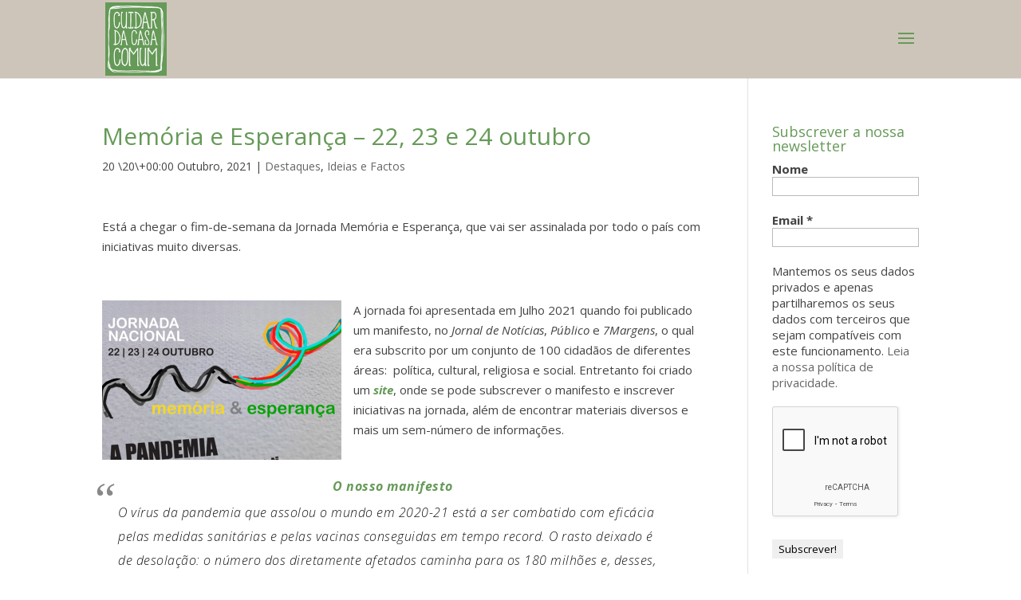

--- FILE ---
content_type: text/html; charset=utf-8
request_url: https://www.google.com/recaptcha/api2/anchor?ar=1&k=6LeruZIUAAAAANNVxA2lK2nPM2IXn5sD1xL27BUx&co=aHR0cHM6Ly9jYXNhY29tdW0ucHQ6NDQz&hl=en&v=N67nZn4AqZkNcbeMu4prBgzg&size=compact&anchor-ms=20000&execute-ms=30000&cb=xrsmleflrwqe
body_size: 49500
content:
<!DOCTYPE HTML><html dir="ltr" lang="en"><head><meta http-equiv="Content-Type" content="text/html; charset=UTF-8">
<meta http-equiv="X-UA-Compatible" content="IE=edge">
<title>reCAPTCHA</title>
<style type="text/css">
/* cyrillic-ext */
@font-face {
  font-family: 'Roboto';
  font-style: normal;
  font-weight: 400;
  font-stretch: 100%;
  src: url(//fonts.gstatic.com/s/roboto/v48/KFO7CnqEu92Fr1ME7kSn66aGLdTylUAMa3GUBHMdazTgWw.woff2) format('woff2');
  unicode-range: U+0460-052F, U+1C80-1C8A, U+20B4, U+2DE0-2DFF, U+A640-A69F, U+FE2E-FE2F;
}
/* cyrillic */
@font-face {
  font-family: 'Roboto';
  font-style: normal;
  font-weight: 400;
  font-stretch: 100%;
  src: url(//fonts.gstatic.com/s/roboto/v48/KFO7CnqEu92Fr1ME7kSn66aGLdTylUAMa3iUBHMdazTgWw.woff2) format('woff2');
  unicode-range: U+0301, U+0400-045F, U+0490-0491, U+04B0-04B1, U+2116;
}
/* greek-ext */
@font-face {
  font-family: 'Roboto';
  font-style: normal;
  font-weight: 400;
  font-stretch: 100%;
  src: url(//fonts.gstatic.com/s/roboto/v48/KFO7CnqEu92Fr1ME7kSn66aGLdTylUAMa3CUBHMdazTgWw.woff2) format('woff2');
  unicode-range: U+1F00-1FFF;
}
/* greek */
@font-face {
  font-family: 'Roboto';
  font-style: normal;
  font-weight: 400;
  font-stretch: 100%;
  src: url(//fonts.gstatic.com/s/roboto/v48/KFO7CnqEu92Fr1ME7kSn66aGLdTylUAMa3-UBHMdazTgWw.woff2) format('woff2');
  unicode-range: U+0370-0377, U+037A-037F, U+0384-038A, U+038C, U+038E-03A1, U+03A3-03FF;
}
/* math */
@font-face {
  font-family: 'Roboto';
  font-style: normal;
  font-weight: 400;
  font-stretch: 100%;
  src: url(//fonts.gstatic.com/s/roboto/v48/KFO7CnqEu92Fr1ME7kSn66aGLdTylUAMawCUBHMdazTgWw.woff2) format('woff2');
  unicode-range: U+0302-0303, U+0305, U+0307-0308, U+0310, U+0312, U+0315, U+031A, U+0326-0327, U+032C, U+032F-0330, U+0332-0333, U+0338, U+033A, U+0346, U+034D, U+0391-03A1, U+03A3-03A9, U+03B1-03C9, U+03D1, U+03D5-03D6, U+03F0-03F1, U+03F4-03F5, U+2016-2017, U+2034-2038, U+203C, U+2040, U+2043, U+2047, U+2050, U+2057, U+205F, U+2070-2071, U+2074-208E, U+2090-209C, U+20D0-20DC, U+20E1, U+20E5-20EF, U+2100-2112, U+2114-2115, U+2117-2121, U+2123-214F, U+2190, U+2192, U+2194-21AE, U+21B0-21E5, U+21F1-21F2, U+21F4-2211, U+2213-2214, U+2216-22FF, U+2308-230B, U+2310, U+2319, U+231C-2321, U+2336-237A, U+237C, U+2395, U+239B-23B7, U+23D0, U+23DC-23E1, U+2474-2475, U+25AF, U+25B3, U+25B7, U+25BD, U+25C1, U+25CA, U+25CC, U+25FB, U+266D-266F, U+27C0-27FF, U+2900-2AFF, U+2B0E-2B11, U+2B30-2B4C, U+2BFE, U+3030, U+FF5B, U+FF5D, U+1D400-1D7FF, U+1EE00-1EEFF;
}
/* symbols */
@font-face {
  font-family: 'Roboto';
  font-style: normal;
  font-weight: 400;
  font-stretch: 100%;
  src: url(//fonts.gstatic.com/s/roboto/v48/KFO7CnqEu92Fr1ME7kSn66aGLdTylUAMaxKUBHMdazTgWw.woff2) format('woff2');
  unicode-range: U+0001-000C, U+000E-001F, U+007F-009F, U+20DD-20E0, U+20E2-20E4, U+2150-218F, U+2190, U+2192, U+2194-2199, U+21AF, U+21E6-21F0, U+21F3, U+2218-2219, U+2299, U+22C4-22C6, U+2300-243F, U+2440-244A, U+2460-24FF, U+25A0-27BF, U+2800-28FF, U+2921-2922, U+2981, U+29BF, U+29EB, U+2B00-2BFF, U+4DC0-4DFF, U+FFF9-FFFB, U+10140-1018E, U+10190-1019C, U+101A0, U+101D0-101FD, U+102E0-102FB, U+10E60-10E7E, U+1D2C0-1D2D3, U+1D2E0-1D37F, U+1F000-1F0FF, U+1F100-1F1AD, U+1F1E6-1F1FF, U+1F30D-1F30F, U+1F315, U+1F31C, U+1F31E, U+1F320-1F32C, U+1F336, U+1F378, U+1F37D, U+1F382, U+1F393-1F39F, U+1F3A7-1F3A8, U+1F3AC-1F3AF, U+1F3C2, U+1F3C4-1F3C6, U+1F3CA-1F3CE, U+1F3D4-1F3E0, U+1F3ED, U+1F3F1-1F3F3, U+1F3F5-1F3F7, U+1F408, U+1F415, U+1F41F, U+1F426, U+1F43F, U+1F441-1F442, U+1F444, U+1F446-1F449, U+1F44C-1F44E, U+1F453, U+1F46A, U+1F47D, U+1F4A3, U+1F4B0, U+1F4B3, U+1F4B9, U+1F4BB, U+1F4BF, U+1F4C8-1F4CB, U+1F4D6, U+1F4DA, U+1F4DF, U+1F4E3-1F4E6, U+1F4EA-1F4ED, U+1F4F7, U+1F4F9-1F4FB, U+1F4FD-1F4FE, U+1F503, U+1F507-1F50B, U+1F50D, U+1F512-1F513, U+1F53E-1F54A, U+1F54F-1F5FA, U+1F610, U+1F650-1F67F, U+1F687, U+1F68D, U+1F691, U+1F694, U+1F698, U+1F6AD, U+1F6B2, U+1F6B9-1F6BA, U+1F6BC, U+1F6C6-1F6CF, U+1F6D3-1F6D7, U+1F6E0-1F6EA, U+1F6F0-1F6F3, U+1F6F7-1F6FC, U+1F700-1F7FF, U+1F800-1F80B, U+1F810-1F847, U+1F850-1F859, U+1F860-1F887, U+1F890-1F8AD, U+1F8B0-1F8BB, U+1F8C0-1F8C1, U+1F900-1F90B, U+1F93B, U+1F946, U+1F984, U+1F996, U+1F9E9, U+1FA00-1FA6F, U+1FA70-1FA7C, U+1FA80-1FA89, U+1FA8F-1FAC6, U+1FACE-1FADC, U+1FADF-1FAE9, U+1FAF0-1FAF8, U+1FB00-1FBFF;
}
/* vietnamese */
@font-face {
  font-family: 'Roboto';
  font-style: normal;
  font-weight: 400;
  font-stretch: 100%;
  src: url(//fonts.gstatic.com/s/roboto/v48/KFO7CnqEu92Fr1ME7kSn66aGLdTylUAMa3OUBHMdazTgWw.woff2) format('woff2');
  unicode-range: U+0102-0103, U+0110-0111, U+0128-0129, U+0168-0169, U+01A0-01A1, U+01AF-01B0, U+0300-0301, U+0303-0304, U+0308-0309, U+0323, U+0329, U+1EA0-1EF9, U+20AB;
}
/* latin-ext */
@font-face {
  font-family: 'Roboto';
  font-style: normal;
  font-weight: 400;
  font-stretch: 100%;
  src: url(//fonts.gstatic.com/s/roboto/v48/KFO7CnqEu92Fr1ME7kSn66aGLdTylUAMa3KUBHMdazTgWw.woff2) format('woff2');
  unicode-range: U+0100-02BA, U+02BD-02C5, U+02C7-02CC, U+02CE-02D7, U+02DD-02FF, U+0304, U+0308, U+0329, U+1D00-1DBF, U+1E00-1E9F, U+1EF2-1EFF, U+2020, U+20A0-20AB, U+20AD-20C0, U+2113, U+2C60-2C7F, U+A720-A7FF;
}
/* latin */
@font-face {
  font-family: 'Roboto';
  font-style: normal;
  font-weight: 400;
  font-stretch: 100%;
  src: url(//fonts.gstatic.com/s/roboto/v48/KFO7CnqEu92Fr1ME7kSn66aGLdTylUAMa3yUBHMdazQ.woff2) format('woff2');
  unicode-range: U+0000-00FF, U+0131, U+0152-0153, U+02BB-02BC, U+02C6, U+02DA, U+02DC, U+0304, U+0308, U+0329, U+2000-206F, U+20AC, U+2122, U+2191, U+2193, U+2212, U+2215, U+FEFF, U+FFFD;
}
/* cyrillic-ext */
@font-face {
  font-family: 'Roboto';
  font-style: normal;
  font-weight: 500;
  font-stretch: 100%;
  src: url(//fonts.gstatic.com/s/roboto/v48/KFO7CnqEu92Fr1ME7kSn66aGLdTylUAMa3GUBHMdazTgWw.woff2) format('woff2');
  unicode-range: U+0460-052F, U+1C80-1C8A, U+20B4, U+2DE0-2DFF, U+A640-A69F, U+FE2E-FE2F;
}
/* cyrillic */
@font-face {
  font-family: 'Roboto';
  font-style: normal;
  font-weight: 500;
  font-stretch: 100%;
  src: url(//fonts.gstatic.com/s/roboto/v48/KFO7CnqEu92Fr1ME7kSn66aGLdTylUAMa3iUBHMdazTgWw.woff2) format('woff2');
  unicode-range: U+0301, U+0400-045F, U+0490-0491, U+04B0-04B1, U+2116;
}
/* greek-ext */
@font-face {
  font-family: 'Roboto';
  font-style: normal;
  font-weight: 500;
  font-stretch: 100%;
  src: url(//fonts.gstatic.com/s/roboto/v48/KFO7CnqEu92Fr1ME7kSn66aGLdTylUAMa3CUBHMdazTgWw.woff2) format('woff2');
  unicode-range: U+1F00-1FFF;
}
/* greek */
@font-face {
  font-family: 'Roboto';
  font-style: normal;
  font-weight: 500;
  font-stretch: 100%;
  src: url(//fonts.gstatic.com/s/roboto/v48/KFO7CnqEu92Fr1ME7kSn66aGLdTylUAMa3-UBHMdazTgWw.woff2) format('woff2');
  unicode-range: U+0370-0377, U+037A-037F, U+0384-038A, U+038C, U+038E-03A1, U+03A3-03FF;
}
/* math */
@font-face {
  font-family: 'Roboto';
  font-style: normal;
  font-weight: 500;
  font-stretch: 100%;
  src: url(//fonts.gstatic.com/s/roboto/v48/KFO7CnqEu92Fr1ME7kSn66aGLdTylUAMawCUBHMdazTgWw.woff2) format('woff2');
  unicode-range: U+0302-0303, U+0305, U+0307-0308, U+0310, U+0312, U+0315, U+031A, U+0326-0327, U+032C, U+032F-0330, U+0332-0333, U+0338, U+033A, U+0346, U+034D, U+0391-03A1, U+03A3-03A9, U+03B1-03C9, U+03D1, U+03D5-03D6, U+03F0-03F1, U+03F4-03F5, U+2016-2017, U+2034-2038, U+203C, U+2040, U+2043, U+2047, U+2050, U+2057, U+205F, U+2070-2071, U+2074-208E, U+2090-209C, U+20D0-20DC, U+20E1, U+20E5-20EF, U+2100-2112, U+2114-2115, U+2117-2121, U+2123-214F, U+2190, U+2192, U+2194-21AE, U+21B0-21E5, U+21F1-21F2, U+21F4-2211, U+2213-2214, U+2216-22FF, U+2308-230B, U+2310, U+2319, U+231C-2321, U+2336-237A, U+237C, U+2395, U+239B-23B7, U+23D0, U+23DC-23E1, U+2474-2475, U+25AF, U+25B3, U+25B7, U+25BD, U+25C1, U+25CA, U+25CC, U+25FB, U+266D-266F, U+27C0-27FF, U+2900-2AFF, U+2B0E-2B11, U+2B30-2B4C, U+2BFE, U+3030, U+FF5B, U+FF5D, U+1D400-1D7FF, U+1EE00-1EEFF;
}
/* symbols */
@font-face {
  font-family: 'Roboto';
  font-style: normal;
  font-weight: 500;
  font-stretch: 100%;
  src: url(//fonts.gstatic.com/s/roboto/v48/KFO7CnqEu92Fr1ME7kSn66aGLdTylUAMaxKUBHMdazTgWw.woff2) format('woff2');
  unicode-range: U+0001-000C, U+000E-001F, U+007F-009F, U+20DD-20E0, U+20E2-20E4, U+2150-218F, U+2190, U+2192, U+2194-2199, U+21AF, U+21E6-21F0, U+21F3, U+2218-2219, U+2299, U+22C4-22C6, U+2300-243F, U+2440-244A, U+2460-24FF, U+25A0-27BF, U+2800-28FF, U+2921-2922, U+2981, U+29BF, U+29EB, U+2B00-2BFF, U+4DC0-4DFF, U+FFF9-FFFB, U+10140-1018E, U+10190-1019C, U+101A0, U+101D0-101FD, U+102E0-102FB, U+10E60-10E7E, U+1D2C0-1D2D3, U+1D2E0-1D37F, U+1F000-1F0FF, U+1F100-1F1AD, U+1F1E6-1F1FF, U+1F30D-1F30F, U+1F315, U+1F31C, U+1F31E, U+1F320-1F32C, U+1F336, U+1F378, U+1F37D, U+1F382, U+1F393-1F39F, U+1F3A7-1F3A8, U+1F3AC-1F3AF, U+1F3C2, U+1F3C4-1F3C6, U+1F3CA-1F3CE, U+1F3D4-1F3E0, U+1F3ED, U+1F3F1-1F3F3, U+1F3F5-1F3F7, U+1F408, U+1F415, U+1F41F, U+1F426, U+1F43F, U+1F441-1F442, U+1F444, U+1F446-1F449, U+1F44C-1F44E, U+1F453, U+1F46A, U+1F47D, U+1F4A3, U+1F4B0, U+1F4B3, U+1F4B9, U+1F4BB, U+1F4BF, U+1F4C8-1F4CB, U+1F4D6, U+1F4DA, U+1F4DF, U+1F4E3-1F4E6, U+1F4EA-1F4ED, U+1F4F7, U+1F4F9-1F4FB, U+1F4FD-1F4FE, U+1F503, U+1F507-1F50B, U+1F50D, U+1F512-1F513, U+1F53E-1F54A, U+1F54F-1F5FA, U+1F610, U+1F650-1F67F, U+1F687, U+1F68D, U+1F691, U+1F694, U+1F698, U+1F6AD, U+1F6B2, U+1F6B9-1F6BA, U+1F6BC, U+1F6C6-1F6CF, U+1F6D3-1F6D7, U+1F6E0-1F6EA, U+1F6F0-1F6F3, U+1F6F7-1F6FC, U+1F700-1F7FF, U+1F800-1F80B, U+1F810-1F847, U+1F850-1F859, U+1F860-1F887, U+1F890-1F8AD, U+1F8B0-1F8BB, U+1F8C0-1F8C1, U+1F900-1F90B, U+1F93B, U+1F946, U+1F984, U+1F996, U+1F9E9, U+1FA00-1FA6F, U+1FA70-1FA7C, U+1FA80-1FA89, U+1FA8F-1FAC6, U+1FACE-1FADC, U+1FADF-1FAE9, U+1FAF0-1FAF8, U+1FB00-1FBFF;
}
/* vietnamese */
@font-face {
  font-family: 'Roboto';
  font-style: normal;
  font-weight: 500;
  font-stretch: 100%;
  src: url(//fonts.gstatic.com/s/roboto/v48/KFO7CnqEu92Fr1ME7kSn66aGLdTylUAMa3OUBHMdazTgWw.woff2) format('woff2');
  unicode-range: U+0102-0103, U+0110-0111, U+0128-0129, U+0168-0169, U+01A0-01A1, U+01AF-01B0, U+0300-0301, U+0303-0304, U+0308-0309, U+0323, U+0329, U+1EA0-1EF9, U+20AB;
}
/* latin-ext */
@font-face {
  font-family: 'Roboto';
  font-style: normal;
  font-weight: 500;
  font-stretch: 100%;
  src: url(//fonts.gstatic.com/s/roboto/v48/KFO7CnqEu92Fr1ME7kSn66aGLdTylUAMa3KUBHMdazTgWw.woff2) format('woff2');
  unicode-range: U+0100-02BA, U+02BD-02C5, U+02C7-02CC, U+02CE-02D7, U+02DD-02FF, U+0304, U+0308, U+0329, U+1D00-1DBF, U+1E00-1E9F, U+1EF2-1EFF, U+2020, U+20A0-20AB, U+20AD-20C0, U+2113, U+2C60-2C7F, U+A720-A7FF;
}
/* latin */
@font-face {
  font-family: 'Roboto';
  font-style: normal;
  font-weight: 500;
  font-stretch: 100%;
  src: url(//fonts.gstatic.com/s/roboto/v48/KFO7CnqEu92Fr1ME7kSn66aGLdTylUAMa3yUBHMdazQ.woff2) format('woff2');
  unicode-range: U+0000-00FF, U+0131, U+0152-0153, U+02BB-02BC, U+02C6, U+02DA, U+02DC, U+0304, U+0308, U+0329, U+2000-206F, U+20AC, U+2122, U+2191, U+2193, U+2212, U+2215, U+FEFF, U+FFFD;
}
/* cyrillic-ext */
@font-face {
  font-family: 'Roboto';
  font-style: normal;
  font-weight: 900;
  font-stretch: 100%;
  src: url(//fonts.gstatic.com/s/roboto/v48/KFO7CnqEu92Fr1ME7kSn66aGLdTylUAMa3GUBHMdazTgWw.woff2) format('woff2');
  unicode-range: U+0460-052F, U+1C80-1C8A, U+20B4, U+2DE0-2DFF, U+A640-A69F, U+FE2E-FE2F;
}
/* cyrillic */
@font-face {
  font-family: 'Roboto';
  font-style: normal;
  font-weight: 900;
  font-stretch: 100%;
  src: url(//fonts.gstatic.com/s/roboto/v48/KFO7CnqEu92Fr1ME7kSn66aGLdTylUAMa3iUBHMdazTgWw.woff2) format('woff2');
  unicode-range: U+0301, U+0400-045F, U+0490-0491, U+04B0-04B1, U+2116;
}
/* greek-ext */
@font-face {
  font-family: 'Roboto';
  font-style: normal;
  font-weight: 900;
  font-stretch: 100%;
  src: url(//fonts.gstatic.com/s/roboto/v48/KFO7CnqEu92Fr1ME7kSn66aGLdTylUAMa3CUBHMdazTgWw.woff2) format('woff2');
  unicode-range: U+1F00-1FFF;
}
/* greek */
@font-face {
  font-family: 'Roboto';
  font-style: normal;
  font-weight: 900;
  font-stretch: 100%;
  src: url(//fonts.gstatic.com/s/roboto/v48/KFO7CnqEu92Fr1ME7kSn66aGLdTylUAMa3-UBHMdazTgWw.woff2) format('woff2');
  unicode-range: U+0370-0377, U+037A-037F, U+0384-038A, U+038C, U+038E-03A1, U+03A3-03FF;
}
/* math */
@font-face {
  font-family: 'Roboto';
  font-style: normal;
  font-weight: 900;
  font-stretch: 100%;
  src: url(//fonts.gstatic.com/s/roboto/v48/KFO7CnqEu92Fr1ME7kSn66aGLdTylUAMawCUBHMdazTgWw.woff2) format('woff2');
  unicode-range: U+0302-0303, U+0305, U+0307-0308, U+0310, U+0312, U+0315, U+031A, U+0326-0327, U+032C, U+032F-0330, U+0332-0333, U+0338, U+033A, U+0346, U+034D, U+0391-03A1, U+03A3-03A9, U+03B1-03C9, U+03D1, U+03D5-03D6, U+03F0-03F1, U+03F4-03F5, U+2016-2017, U+2034-2038, U+203C, U+2040, U+2043, U+2047, U+2050, U+2057, U+205F, U+2070-2071, U+2074-208E, U+2090-209C, U+20D0-20DC, U+20E1, U+20E5-20EF, U+2100-2112, U+2114-2115, U+2117-2121, U+2123-214F, U+2190, U+2192, U+2194-21AE, U+21B0-21E5, U+21F1-21F2, U+21F4-2211, U+2213-2214, U+2216-22FF, U+2308-230B, U+2310, U+2319, U+231C-2321, U+2336-237A, U+237C, U+2395, U+239B-23B7, U+23D0, U+23DC-23E1, U+2474-2475, U+25AF, U+25B3, U+25B7, U+25BD, U+25C1, U+25CA, U+25CC, U+25FB, U+266D-266F, U+27C0-27FF, U+2900-2AFF, U+2B0E-2B11, U+2B30-2B4C, U+2BFE, U+3030, U+FF5B, U+FF5D, U+1D400-1D7FF, U+1EE00-1EEFF;
}
/* symbols */
@font-face {
  font-family: 'Roboto';
  font-style: normal;
  font-weight: 900;
  font-stretch: 100%;
  src: url(//fonts.gstatic.com/s/roboto/v48/KFO7CnqEu92Fr1ME7kSn66aGLdTylUAMaxKUBHMdazTgWw.woff2) format('woff2');
  unicode-range: U+0001-000C, U+000E-001F, U+007F-009F, U+20DD-20E0, U+20E2-20E4, U+2150-218F, U+2190, U+2192, U+2194-2199, U+21AF, U+21E6-21F0, U+21F3, U+2218-2219, U+2299, U+22C4-22C6, U+2300-243F, U+2440-244A, U+2460-24FF, U+25A0-27BF, U+2800-28FF, U+2921-2922, U+2981, U+29BF, U+29EB, U+2B00-2BFF, U+4DC0-4DFF, U+FFF9-FFFB, U+10140-1018E, U+10190-1019C, U+101A0, U+101D0-101FD, U+102E0-102FB, U+10E60-10E7E, U+1D2C0-1D2D3, U+1D2E0-1D37F, U+1F000-1F0FF, U+1F100-1F1AD, U+1F1E6-1F1FF, U+1F30D-1F30F, U+1F315, U+1F31C, U+1F31E, U+1F320-1F32C, U+1F336, U+1F378, U+1F37D, U+1F382, U+1F393-1F39F, U+1F3A7-1F3A8, U+1F3AC-1F3AF, U+1F3C2, U+1F3C4-1F3C6, U+1F3CA-1F3CE, U+1F3D4-1F3E0, U+1F3ED, U+1F3F1-1F3F3, U+1F3F5-1F3F7, U+1F408, U+1F415, U+1F41F, U+1F426, U+1F43F, U+1F441-1F442, U+1F444, U+1F446-1F449, U+1F44C-1F44E, U+1F453, U+1F46A, U+1F47D, U+1F4A3, U+1F4B0, U+1F4B3, U+1F4B9, U+1F4BB, U+1F4BF, U+1F4C8-1F4CB, U+1F4D6, U+1F4DA, U+1F4DF, U+1F4E3-1F4E6, U+1F4EA-1F4ED, U+1F4F7, U+1F4F9-1F4FB, U+1F4FD-1F4FE, U+1F503, U+1F507-1F50B, U+1F50D, U+1F512-1F513, U+1F53E-1F54A, U+1F54F-1F5FA, U+1F610, U+1F650-1F67F, U+1F687, U+1F68D, U+1F691, U+1F694, U+1F698, U+1F6AD, U+1F6B2, U+1F6B9-1F6BA, U+1F6BC, U+1F6C6-1F6CF, U+1F6D3-1F6D7, U+1F6E0-1F6EA, U+1F6F0-1F6F3, U+1F6F7-1F6FC, U+1F700-1F7FF, U+1F800-1F80B, U+1F810-1F847, U+1F850-1F859, U+1F860-1F887, U+1F890-1F8AD, U+1F8B0-1F8BB, U+1F8C0-1F8C1, U+1F900-1F90B, U+1F93B, U+1F946, U+1F984, U+1F996, U+1F9E9, U+1FA00-1FA6F, U+1FA70-1FA7C, U+1FA80-1FA89, U+1FA8F-1FAC6, U+1FACE-1FADC, U+1FADF-1FAE9, U+1FAF0-1FAF8, U+1FB00-1FBFF;
}
/* vietnamese */
@font-face {
  font-family: 'Roboto';
  font-style: normal;
  font-weight: 900;
  font-stretch: 100%;
  src: url(//fonts.gstatic.com/s/roboto/v48/KFO7CnqEu92Fr1ME7kSn66aGLdTylUAMa3OUBHMdazTgWw.woff2) format('woff2');
  unicode-range: U+0102-0103, U+0110-0111, U+0128-0129, U+0168-0169, U+01A0-01A1, U+01AF-01B0, U+0300-0301, U+0303-0304, U+0308-0309, U+0323, U+0329, U+1EA0-1EF9, U+20AB;
}
/* latin-ext */
@font-face {
  font-family: 'Roboto';
  font-style: normal;
  font-weight: 900;
  font-stretch: 100%;
  src: url(//fonts.gstatic.com/s/roboto/v48/KFO7CnqEu92Fr1ME7kSn66aGLdTylUAMa3KUBHMdazTgWw.woff2) format('woff2');
  unicode-range: U+0100-02BA, U+02BD-02C5, U+02C7-02CC, U+02CE-02D7, U+02DD-02FF, U+0304, U+0308, U+0329, U+1D00-1DBF, U+1E00-1E9F, U+1EF2-1EFF, U+2020, U+20A0-20AB, U+20AD-20C0, U+2113, U+2C60-2C7F, U+A720-A7FF;
}
/* latin */
@font-face {
  font-family: 'Roboto';
  font-style: normal;
  font-weight: 900;
  font-stretch: 100%;
  src: url(//fonts.gstatic.com/s/roboto/v48/KFO7CnqEu92Fr1ME7kSn66aGLdTylUAMa3yUBHMdazQ.woff2) format('woff2');
  unicode-range: U+0000-00FF, U+0131, U+0152-0153, U+02BB-02BC, U+02C6, U+02DA, U+02DC, U+0304, U+0308, U+0329, U+2000-206F, U+20AC, U+2122, U+2191, U+2193, U+2212, U+2215, U+FEFF, U+FFFD;
}

</style>
<link rel="stylesheet" type="text/css" href="https://www.gstatic.com/recaptcha/releases/N67nZn4AqZkNcbeMu4prBgzg/styles__ltr.css">
<script nonce="RkaqaV39dKD17dfHP4jSUw" type="text/javascript">window['__recaptcha_api'] = 'https://www.google.com/recaptcha/api2/';</script>
<script type="text/javascript" src="https://www.gstatic.com/recaptcha/releases/N67nZn4AqZkNcbeMu4prBgzg/recaptcha__en.js" nonce="RkaqaV39dKD17dfHP4jSUw">
      
    </script></head>
<body><div id="rc-anchor-alert" class="rc-anchor-alert"></div>
<input type="hidden" id="recaptcha-token" value="[base64]">
<script type="text/javascript" nonce="RkaqaV39dKD17dfHP4jSUw">
      recaptcha.anchor.Main.init("[\x22ainput\x22,[\x22bgdata\x22,\x22\x22,\[base64]/[base64]/[base64]/[base64]/[base64]/UltsKytdPUU6KEU8MjA0OD9SW2wrK109RT4+NnwxOTI6KChFJjY0NTEyKT09NTUyOTYmJk0rMTxjLmxlbmd0aCYmKGMuY2hhckNvZGVBdChNKzEpJjY0NTEyKT09NTYzMjA/[base64]/[base64]/[base64]/[base64]/[base64]/[base64]/[base64]\x22,\[base64]\\u003d\\u003d\x22,\[base64]/CiwJmL8KgTsOVPhHDnUvCrsOAwprDicKlwr7Dq8OcGH5lwqRnRCBuWsOpQQzChcO1csKuUsKLw7bCgHLDiTcIwoZ0w4towrzDuVxoDsOewpHDm0tIw4FzAMK6wrrCjsOgw6ZzOsKmNCduwrvDqcKWZ8K/[base64]/Ct8K8wozDksOVwpbCqyvCnsOQPjLCrRs9Bkd9wpvDlcOUHMKsGMKhEWHDsMKCw6A1WMKuLmVrWcKPdcKnQDjCl3DDjsOmwovDncO9aMOgwp7DvMKKw6DDh0IGw5Ydw7YuF244Qz5ZwrXDrFTCgHLCjBzDvD/Dl03DrCXDlsOAw4IPCFjCgWJfLMOmwpcnwozDqcK/[base64]/Dp07CpWrClcOXVSdueTEDw7vDjWl6IcKOwo5EwrYRwrvDjk/DpcOyM8KKesKbO8OQwq8JwpgJSWUGPHlRwoEYw40lw6M3TCXDkcKmSsOnw4hSwq3Ch8Klw6PCi2JUwqzCj8K9OMKkwoXCjMOoIF3CrnPDicKIwr7DtsK5TcO2Jw3CncKbwqzDpB/ClcOVOzjCr8KVdGwQw4M0w4XDrWjDm0bDnsKCw6QOGAfDs0HDvcKTS8O2bsOBU8O3cyjDqFJVw4J5Z8OoQzdTRyAcwqfCncKeP0XDosOZw4/DjsOUa3ITYB7CssOGfcOZdg8iXERowqHCqiJxw4LCvcOSLgk2w7TDqsK1wpxjw7o/[base64]/[base64]/DksKrXxbCpBLCkiHCncOmecOmX8K1JcOFdcOyEcKEEiBZXkvCvMKJFsOCwo8BMDoAXMOvw7ZaL8K2I8OGTMOmwp3DgsO5w4wLX8OGTAHCqSPCpVbChk3Dv0JhwoIkf1o4D8KMwoTDoVHDiAwiw63CkmvDk8OAV8K1woBZwo/Dg8KfwpwuwojCv8KUw6l0w5dDwqPDkMOzw6HCkxDDiDzCvcOUSzzCqsKFAsOGwr/CnH3Dq8K+w6B4XcKGw5c3I8OJUcKlwqArAcKlw4XDrsOaXx3CnXfDkng8wocffW1ME0bDuUXCtcOeFQFkw6sqwr9ew5nDj8K4w58sFsKmw59TwoI1wpzCkzXDo0rCnMK4w5/DsXnCvcOowrvCjRbCssOIYsK5Ny3CuzrCo0jDgsO0BmJnwoTDscOZw4hMehxowrXDmUHDnMKZRzLCksOIw47Ck8K+wo3CrMKOwpkxwq/CjWvClgfCo3bDjsKMHTzDt8KOWsObX8O4OHdlw7DCgmvDpiE3w4XCgsO+wpN5I8KCCgpJLsKZw7cVw6jCucO5EsKtfzxGwo3DnkvDi3kAATjDlMOrwrBvw7JDwpnCulvCj8OpWcO0wqgIJsOZMcO3w6fDs3RgIcOnHR/CokvDt2wWBsOGwrXDqmUvK8KWw7pLOcOHRR3CvMKcEsK5TsOqOQ3CjMOZKcOONX0iZkvCjMK0DsOFw45dCTJKwpUCRMKsw7LDj8OpPMOHwoMANXvDsBXCglleNsKiCsOQw47DiyLDqcKJGcO7CGTCjsKELGsvTBnCrwTCksOBw4vDpxHDmER4wo9fVyMJKnNDccK7wo/Du0/CriHDtcODw6k0w5xuwpAFRsKUbsOxwrhmAiczcVDDowlBY8OXwr9kwrHCqsK6T8KSwobCgcOQwozCiMO+HMKswoJresO6wq3CpcK/wr7DlcOrw5MZE8KcXsKVw5PDh8K3w7RCwo7DsMKlXFAIBwVUw4YgT1sXw5dEw5IGXSjDgcKXw5kxwqpHZxbCpMOydQvCqxIMwp7CrsKFVXLDpSgswrzDosKWw4LDkMKXwrANwoBYOUoOdMOIw57DjC/[base64]/Co8OWwrvDs8KYwrLDn1odeFVcWMOzHVZZwplhV8OuwqZJI1hkw6nCpzJLDSNvw67DosKsAcOww4EUw516w70Twr/[base64]/VQM0w6s9wrtMZ8KAUCwNZsOoccO9w7nCvT9VwrB8wonDkGQ/wqwnw7jDrcKZasKTw4vDhgBOw4gWFx4mw5PDp8KBw73DtsKrWxLDgljCl8KcdlFtKWTDiMKafsO9UQpaCwUpMnrDucOUPVABE1xHwqfDpinDg8KLw5BhwrrCsVtlwqgQwpF0aEnDt8KlI8OpwqfCvsKoKcOiAcKuKE5DPC1mKzVXwrXCm1nCrEIxFirDuMK/HUTDssKLRFfCgB8OY8Kna1rDq8KnwqfCoEIodcK2WsO1wqU/[base64]/DqMO7SsK8IijCgMKZZDMXfmx3bcO1MTs4w49+ecKfw4xrw5LCvH4zwpXCpMOSw5/CrsK4HcKBegYlORgFQTjDusODYENyKsO/K2rCkMKawqHCtGJDwrzCjMKwRXJcwpQEbsKKa8KkaAvCtcKiwoMIElbDp8OJBcK/[base64]/[base64]/DhjtjPTfDrnHDlcOqwrrCi8OHwq3Cu1TCr24RU8OMwoLCj8OqQMOEw6RwwqLDi8KZwqV1wpcRw4x8IMOlwplnX8O1wooYw7dGZMKZw7pGw6TDvFBRwp/Dl8KsdWnCkRh6KT7DjsOvb8O1w7vCtMOLwrUPXEHDnMOtw63Cr8KOQ8KcFFzCilNKw5htw5DCqcKwwoTCpsKTasK6w6YuwpE7w5XChcOaRhkyZCQGwpNswp4rwpfCi8K6w6rDngbDok7DrcKyCR3CtsOQRcONS8KVTsKiRBTDvcOOwq5lwpvCmExEGT/DhcKTw7QyW8Ksb1LClB/[base64]/N0/[base64]/[base64]/[base64]/CpMK/M8Obw7XDicOEwpbDq8Ojw6jCoBMfwoAxMcO1w4c5wrEmwonCuFbCk8OuaAzDtcOqW0/DksKUSn18FsOFR8K1wq/DuMOow7vDgFMTK1vDlsKiwqc6wo7DskrCpcKaw6/DpcOVwo9tw7vDrMK6VCfDiygFAxnDji9Cw5h1KFTDoRvCoMKyeRnDhMKYwoY7dy5EGcOqdsOKw5/DmMOMwrbDo2ReeFDCvsKnPsKwwohBfUXCg8KDwobDrh8/QUzDo8OaQMKYwpDCnSlHwrVGwrPCiMOvcMOQw4LCh0fCpCwAw7fDpUhMwojChcKuworCjcKSZsOawpvCiGTCok/[base64]/Dg8KAwrwiwrphWk5nw6/[base64]/Cv8OBN0trT8K+NEIPwp5GZ8KLWcOZcsKIwoFhw6DDs8Knw4lRw4NxQMKGw6TCkVfDiBRKw5XChsOGO8KTwoFAAFDCgj3CssKJWMOeB8K7dS/CgFYlP8K7w63CnMOIwpFVw5TCmsKlP8OaHndnGMKGLSgvanHCh8KTw7g5wrTDqiDCq8KedcKEw6kcSMKfwpjCl8KQZA/DjWXCh8KgcsO2w6PChyvChDYoLsOAcMKVwrPCui7DtcOEwp/CjsKVw5hUPDjDhcO1Q24MUcKNwosZw5M6wqXCmVddwrokw4/CgAs3ViURAHLCosOAfcK3WCEQw7NKfMOMwpQKf8K2wp4Zw73DjmUoGsKGGl5dFMOjXmLCslrCucK+NRXDqCd5woFuCm86wpLDplLCtE4JTFYew63DgRVNwrJhwqxkw7Z/E8KVw6DDryXDg8O6w5HDs8OLw65VPMO3wpoqw7IMwq0HYcO4E8O8w67Ds8Kyw6nDmUzCncOmw4HDjcOnw7t6UnURwrnCr1vDlsKNXiZkX8OfZiVrw6LDjsORw7LDsicHwoc8w4w3wqjDvcKjB2s0w53DiMKsA8O5w4xMCA/[base64]/Ckw7CnnZyR1/DscKSb23DjQAlXmrDrVUlwoBPAcKPCBPCqBRLw6J0wpLCikLDucODw5Qlw7xww5BeSg7DnsKVwrAYWhtWwp7Ct2vClcODAMODR8OTwqTCuA5CETNdVwbDlUDDugvCtVDDlmxuRC4VM8KBHjzCnT7CjmzDvsOKw4bDq8O7McKcwr4MH8KcGsOBwp/CpnXCiUJjBsObwotBAkZDbEECIsOnGXXDpcOpw6Q9w4Z1wqFcKgnDrTnDi8OJw63CqBwyw6rCiHpZw5/DlwbDrzInPRfDvMKMw7DCmcOkwrh0wqrDkk7CgcOCw4nDqkPDmQPDtcOJeh4wPcOCwoICwoDDp08Vw4h6wr9IC8Oow5I9dwzCjcK/wpdHwoZNQMOBNcO0wpFIwrgcw41bw63CkijDtcOkZ0vDlBN+w4HDmsOBw5J2NTzDisObw6JzwpZ4YTnCmjF3w4DCk1cxwqwuw6TCpRDDp8KzJR47woVkwoYoFMKVwo0Aw7PDo8KsFgoRcUUadygZFDTDj8O9HFVGw6HDsMOTw4fDrcOtwoxkw6LDnsOKw6/[base64]/[base64]/[base64]/CiTPCpMKrDMOwwqQjw63DtcKLw4FgLcKkPsO6w7LDrzBKVkTDsh7CuizDhsKrUsOhNDMMw7ZMClXChsK6N8Kgw4kqwpoNw6wcwpnDlcKKwqPDtWkILkDDjcO2w7XDiMOvwqLDjAxMwolbw7nDkX/Cu8OzVMKTwr/[base64]/DgsKUTMO9GMOPw4fCl8OPPsKnw57Cl3zDgMOCc8OEGg/DmHEewqc1wrV8UMOMwobCmhUDwqlQDDxOwqvCmmbDhcK4B8Kww5zDvQNuchDDhjRpMlDDvnNUw6Y+T8OAwqktTsK1wo4JwpNgHsKmL8KLw7XCvMKvw48QBl/Di1HCiUUTQ1AVw6APwobCh8OEw7o/[base64]/[base64]/Dt8OLfScuw4UjccO2GQrDmMKqeHbDun5hc8K3E8K/[base64]/[base64]/[base64]/CpMK+wqrCm1TDlsKuNDYXwpZCDsOvwqMCw4XDohTDjAg0WsOLw54rIsKWeAzCgC1Lw4/ChcONO8Krwo/CtlfDocObQDfChTfCr8ODN8OiVsO4wqPDj8KZJcOmwovCgMKyw5/CrjbDrcOmI05NUGLCuUY9wo5Rwrsuw6/CmX9cDcK5e8OpL8Kiwok2b8O6wr/CgsO2eEXDuMKfwrpFdsK8dRVzwo5YXMO+RDI1bHUTw7IvaTFrccOpdMKxa8KhwozDp8OXw51mw4YESMOvwrRUeWYYwoXDtF8DF8OVQ0IkwpDDksKkw4Y0w7XCrsKsTMO6w4nDgDDCpcOkN8KWwq/Cl2DCuSvDnMO2w7c6wpDClEzCqcOTDMOLH2jClsKHAsK9GsO7w58Rwqlvw7MBUzrCok3CtyvClMOyFHBXEx/CmkAGwpAQSyrCoMKbYC47bMK5wrNew7nCkxzDhcKPw5hkw67ClMOzwpY8CMOXwpA9wrPDksOYSWHCohzDq8OowrNGVCTChcO/[base64]/w5hdOmRSw6TDv0cAwpjDlcKOFsKIcn/[base64]/wqbDqsKqwqxow47Dm8KNw4cuwo/[base64]/[base64]/Cuy3DtMOpwpPDhGUDZlQLwrIMwrsGw6jCuhzDgcKjwrDDkzgzHgE/wpoDICUTUhLCnMO/GMK1P0tDOB7DsMKcNHPCocKMUW7Dr8OBK8ORwrMkwqIqcw/CrsKiwrnCvMOSw43DvcOuw7DCtMOQwoDCosOkY8OkTQzDoELClMO+R8OBwpQlcCsLNQbDuCkeTWPCqxl8w6s0QXpWMMKhwp3DucOYwp7CvXPCrF7Cj2NybMOuYcKWwqkPJH3CqlNcw4pWwp/[base64]/DusKZw5l7Sl1TwpgnJsKyw4jDkicqwrnDslbCq1jDksOvw5tVT8KXwoMcOAIYw6bDric9VWMdAMKSecKCKS/CiF/DpW0pO0Yvw7bClSUOC8KNH8OzcRPDk3JGM8KKw6U5T8O+woh7WcKywrPCvGsSfAtpByMiG8KDw4/DhcK4X8KCw6ZIw4PChx/CmTVVw6zCgHrCsMK9wogGwp/[base64]/[base64]/EsKmw4EYwq/CkcOcw5PDohRaYMK4dcOcKTfCvgDDv8KHwoghQ8K5w4trTMOTw79Uw7tSeMKNWlXDgUjDrcKkGAtKw6Y8JnPDhgdiw5/CoMOcbcONSsK2LcOZw5XCi8OIw4JTw7FeHCDChU1rEmJMw75TXsKswocSwovClkIpfMOeYjwaR8KCwqnDiiwXwphxcwrDpDLCuVHCizfDmcOMfcKdwoN6TwR0woZhw7V5woA7aVbCu8O6UwzDkzZjC8KfwrvCmjdGQC/DmD7Cs8KLwpU9w44gACxxX8KNwphWw6dQwp4tZ1hGVcOnwqgSw5/CnsODB8OsUWd9TMOANDxJUgrClcOIZMORQsOrH8Kkwr/[base64]/Cu8OKw6c4C3JATDzDnsKpMwPCqsKtwqjCvMKVw7dAEcOWai9vWj/CkMOdwpNLbljCtsKgw5d8diE9wrQsDRnCpS3DrhQ6w67DjTDCtcKCP8OHw4gVw4gkYBI9WhNZw6PDlSlvw77DpRnCtwE4YA/DjMKxTVjCmcK0QMObwqZAwrfCn1dzwoYHw7JWw53Cs8OadXrCrMKiw7PDum/Dn8ORw53CkMKlR8KWwqfDqjosBcOKw5NeKWgVwoLDhgLDtxErIWzCqBnClmZfbcOFLDkewpQWw7lxwqvCgxXDuiPCiMKTaiYTYsOTVADCsngMPVsdwoHDrcO0NhZ/C8O9QMKjwoMBw4PDlsOjw5BUFioRHXRwMMOLb8KDUMOGBUPDilvDjCzDq11IHm0hwq54K3TDsnMUBcKjwpIhcsKGw4tOwrdKw5nCt8KYwrLDrRTDilTClx4uw65uwpnDrMO0wpHCngMdwq/DkEjCu8KKw4B7w7fCp27CkhRWUVwZNyPCncKwwpJ9wp7DgBHDosOcwqgiw6HDrMKJE8KfIcOVLRrCtnUHw7HCqcKgwoTDicOzQcOxOhpAwpl9JRnDgsOXwrNKw7rDqk/DpmfCr8OfVcOjw78lwo9NVHTDtUrDuxMUQQDCsiLDo8KUQhzDq3REw5bCg8Otw7LCv1FHw50SBmHDkHYEw6rDqsKUCcOUQTBtWUbCpjzDq8OmwqPCkMOUwr3DvMOfwqFRw4fCmcOGfjA/[base64]/Dp8ORdCXChsO5w4rCqsKwwqh6OcOawoDCgGnCvA7CmsOWw5XDg1fDr3IJHEYLw4w/LsOsIsKFw41Kwro6wpTDicO9w4g8wrLDoVI/w5wtbsKWPQ3DrCx2w6Z8wpIoT0LCtlczwqYQU8OCwqkUEsO5woMMw7lZQsKCQn42DMKzP8KkVGgvw4Z/[base64]/CtcOlQS86HsKEF8KdHho0csOJIcOhUsKQC8O/[base64]/CjRnCqV5jSDQ2wobCqx0RwqLCmsOmw4DDkHwlwrshLFbCqGJ9w6TDh8K3H3LCtMOUMxPCmCHCvMOsw7zCm8KuwqzDnMO3eGzCmsKMYTImCsKcwqzDvxAOQlIjY8KRJ8KYcWTChFjCgMOJcw/CscKBF8OIXcKmwrxCBsObQMOhIyNoO8K3wrJWYhDDscOgesOPCsO3cVHDgcOLw5LCpcKDF3XDhHBWw5QzwrDDr8K4w6AMwq1rw4/[base64]/CiAYUIwDCkysmVsK+w61kLVTCmMKjKsOgwpbDksK/wq3Cg8KYwrgHw5wGwpzCvxs4Ah8uJ8KywqZPw4hZwrIswq/CqMODGsKZPcOjcFtgfloFwqtSIcOwLsKdSsKEwocRw59zw7XCjC0IcsO6w5jDrsOfwqw9wqXCpnTDgMOzbMKdPAEFdlDCpsO1w5DDs8KCwqfCqzbDg3YiwrUEHcKUw6zDuyjCisOObcKhcjvDlsOkUG5UwprDrMKFb1DCmzoewrDDoXx/Dyp8RFlMwqI+Wjh8wqrCmCRRKFPDp1zDscO2wp5NwqnDlsOXNMOjwr0wwr7CoRlMwpXDgm/Ctg91w5x5w6NVJcKEWMOOH8Kxwo1kw7TChAZ9w7DDhxRJw4YTw40eBsOYwp1cHMOFBcO+w4JuKMKCAjDCqhjCisKHw5I4IcO+woLDgFvDjsKfa8OmZsKBwrstFj5Twop/wrDCo8OGwpRcw6p/B2cdPD/CrcKrXMKIw4/CssK5w516wqsVIMOIF3XCksK6w5rCtcOuwoAYLsKECW/Ci8KUwpnDpFVxMcKDH3DDrXjDpcO1KH1iw7lsE8KxwrXDmHNTIVVrwo/CtjPDisKVw7vClDvCk8OlFSrDt2IRwqhpw5DCmhPDscOBwrHDm8KiaHx6FcOiTCptw73DtsOhRR4ow6ARwrXCk8KeaXYwGMOEwpU7I8OFHAU1wobDpcOhwoJxZcOmZ8KTwoAyw7IPRsOaw509w6XCrsO8PGrDrsKmw5hKwqB5w5XCgsKyM1weJ8KOIcKXOS/DgCbDsMKlw64qwoFiwrrCq1cjKlfCl8KowqjDlsKbw6PCoQgZNmEgw6EHw6LDpENbSV/CgGHDscO2w57DlRbCtMK3E3rCqMKybS3DpcOBwpAZfsOZw5DCjG3DvsKiEMKKQMKKwpPDqXPDjsKXbsKNwq/DjREJwpNdfsO5w4jDuhsZw4ELwqbCjBnDtjpRwp3CrTLDkV0KDMK2Z07CnU1RA8KrKS0QW8KIOsKkaDDDkjbDs8OVGmBcw7oHwqQZOcOhw7HDscKnFXfDisOxw4I6w50Tw5h2exzCi8OpwoAYw6TDmg/[base64]/DgSnDhMOawo4IOMKzcMKPXWxUY8K8w5/CqcKdw5sXwp7CqmfCm8OHYxTDnsK6JnhiwpfDgcK/[base64]/UwzCtSnCiMOGw5lBw5fCpHzCosOYwqjClTJcU8KwwoZkw642w4Bxb3PDi215UQLCt8OVwofCpn1gwoAsw5omwoXCo8OkesK7F1HDu8Klw5jDv8OxFcKASiXDpTlZesKHFW1gw6XDr0/DqcO7wpxgTDZbw5Atw4LCisOew7rDr8KSw7YlDsOfw48AwqvDnMOxVsKIwpkHRnrCrw7DtsOFwprDuzEhwplFcMKbwp3DpMKnBsOCw6FRw63Cl0Q1OQcVHFgVI1XClsOcwqh3eEPDk8OtCCrCtG9Cwq/DqcKMwqrDjsKvWj5/IgNWPUgaQE7Dp8OQDhoGwpfDvSfDtsOoNVBRw7wlwr5xwr3CpcKgw7dYXVp8Q8O7fi46w70OYsKNAiTDrsK1woVKwqXDjcOKaMK5w6nCkE3Coj9RwqfDksOow6jDqHnDkcO7wqDCg8OcMMK5PcKXdcKbw4rDpsOfNsOUw6/DgcO4w4k/akbCt2PDokAywoJTF8OjwphWE8K3w5EZZsKVGMOFw6xbw5RAB1TDiMKaGGnDlCLCnEPCqcKMPMKHwpJQwpnCmhRsFkwjw6FUw7YFZsKFIxXDpRI/YHHDqMOsw5pNXcKiSMOjwp0ASMObw713EyYTwobDj8KzO1vDnsOPwovDmcOrQitbwrV+HQFCBAfDuHBcWVkFwrfDgU0eR2FNecO6wp3DtsKhwoTDiWZbNCfCjcKeBsKDGcOdw6/Cs2RKw5E/KX/Ch2FjwqjCijhFw7nDgx7DrsOBeMKswoULwodMw4QXwqJ9wpZawqPCiG0ZJsO9KcO2LCnDhWDCnAR+UgApw5gnw4Mww6ZOw45QwpfCp8K/WcKVwprCkysPw4NwwqXDgxAQwroZw4bCs8KnQDPCtQQSCsORwohPw68+w5vDsVfDj8Khw5gFOEMkwr0TwoElw5ICUmkAwpTDqcKYNMOZw6PCqXYCwr41Ai9rw43Ct8K5w6tMwqHDvhwJw5bDqQN+RMOYTcOQw53ClW5EwozDlR45O3LCvxQMw5hDw4jDqShtwq84Pw/CkMKQwrfCunrDh8OkwroebcKAb8KrcSoDwonDg3LDsMOsWyIXOTotV3/Cph4FHlR6w4FkXwwpIsOWwo0nw5HClcOsw4bCl8OyPQ5owo7CgMOwSlw+w5fDn0crX8KmPVd+bTXDscOww5XCh8OMT8OsK2Yjwp1taxTCn8Kwa2bCr8OKPsKFWVXCvcK0BhIHOcObYEnCg8OVeMK7wqDCmWZywo/CiFgLAsO4IMOJWVkww7bDrm1bw6tYSzQYOyVQKMKhMV0Qw5tJw7HCpA0tNibCmBTCt8KWaXcJw4hvwop8b8OsNhFnw57DiMKCw6syw4jDsXDDrsOyEws4Wywqw7s6UMKbwr/Dlwhmw7zDuDpOdWDDrcOZwrXDv8OCwqg/w7LDpQdxw5vCpMOSFMO8wpgpwpzCnTTDncO3ZQdzI8KjwqM6cD03w64KMXY9D8K9DMOJw6XCgMOjLChgNRloecKIwpxAw7NXcBLDjBY2wp/Cr00Vw6QcwrLCrmIcZVXCtcOcw55uP8OwwoTDsWXDl8OkwpvDgMOuGcOnw6/CtWAPwrxdRMKow6XDhMOVB34ew6vDgXfChcOoPjnDnMO5wofClsOEwqXDrULDgsKAw4TCgTEiHUFRexhUVcKeI3VDcz5Gdz7DpTPCnWFsw5nCnBYYL8Khw5gXwp/DtD7DoQPCusKlwpl1dkVxScKLFibCqMKOMVjDhcKGw6IKwoh3R8O6w7c7V8OPSgBHbsOww4vDngFuw5vCvzfDkjDClHvDuMK+wpdAw67DoDXDpBccw6MDwoLDucOFw7MOcl/[base64]/Dr8K3OMOSwoHCgSlhw5PCmWc/wpVYwps7w6V/[base64]/DnEPDtyXDlcOzNWzDtCzDnVzCrD7CpcKbwrkrw6EVYUgfwqLCk1Ezw53DsMOYwoDDgmorw5/[base64]/DucOtWh8eMcOSY34aamfDp2gaFSjCrlxsA8K0wq0XHH41YSzDoMK5JUhawo7DmBPDlsKQw48IIEXDpMO6GlvDlhYYdMKabEoaw67DmE/[base64]/CpsOMNcOyw57CokbClsOnNMOvFMOMS1BHw6YvaMK7IsOzGcKcw5rDpwPDosKywowaDsOqJ2zDhVhJwrkTU8OpHQhHZsO3w7ZBanLCjETDt13CkCHCi1pAwossw6zDnB/CrAokwqtuw7nDsxvCu8OfbFzCjn3ClsOfwqbDkMKVFUPDrMKqw6Q/[base64]/CjyQNwrDDvMOQbMOCwpU/[base64]/DpsKSXcKuw4nCs8Osw4zCqMOpw4MSwpRybAk0McKJw7HDgsOXFBIHIUBIwp8oQRDCmcOhEMOiw4TCrsONw6/Dn8OaPcOKXBbDp8K/RcOQbwvCt8KJwqpCw4rCgcOXw4rCnCPCtSnDgsKmQC7Dkn/DtFBhwoTCjcOqw6Q9wqvCk8KNHMKawqDCl8Oawqp0b8KlwprDrDLDo2zDqA3DiRvDucOPV8KowrjDg8OdwonDhMOaw4/[base64]/T8KpODfCgsOPw43CuDjDuD3DtMKtwrTCpAZXw6IQw4lHwqLDocKjfghmQATDjcOmHnbCl8Ktw5jDmj4Ew7vDkVvDrsKqwq7CqxbCoDEtO1MxwoHDkELCp35+fMO7wrwNAxbDpBAuaMKbw4DDkk50w5/CsMOVNQTCnWrDi8KoZsOYWknDmMOtDDQzZm4Mc2pvwobCrhfCoW9dw6vDsx3Cj1t3XcKdwrvCh0TDs35Jw5PDrsOZMC3ChsOgVcOsCH0YNAzDjg52wqMhwp7DsRPDqCQHwrfDssKwTcOYMsKlw5XDoMK/wqNaGcOJMMKDFHbCiyTCnUUSKCDCr8OpwqEidWpSw77DsG0YQCPClnsjOcKrdHx2w7/DlA7ClUALw4lWwqsNNgjDsMK/[base64]/Do27Dp8KXJsOlcMOHCnnCpjbDjADCksOGwonCgcK1w4Yyb8O5w65NPiDDvnfClTjClwnDhFYvSQvCksOKw5fDsMOOwqzCiX4pQFDCswBYc8K7wqXCt8Kpwr3DvzfDmTkRXXcINVFZd3/Du2TDjsKvwo3Ck8KkIMOuwpPDosOzd0XDrmjDlVrCi8ORKMOvw5XDuMKgw4zDu8KgJRlgwrhKwrXDmFF1wpPDq8OMw4Eaw4pQwoHChsK5YyvDk2TDvcO/wqcFw7QbZ8KJwobCmU/DtcKHw47Dl8OiaBHDjsOXw7DCki7Cp8KBTEjCo3MNw6PCl8OXw58TGcOnw7LCo25Fw61dw4XCn8KBRMO/PWDDi8O9JUnDlUZIwqTDpTBIwpVOwpleQVTDijMWw55Rwqgzwqp9wpolwo5kA0XCu03Cm8KLw5XCmsKHw4g7w5kSwoBow4nDpsOBJW0Nw60Zwo4XwrTCoh7DrcOhX8OZcH7CgSg3asOcWFFCZcKswp7DmiLCjAguw75lwrbCkMKPwrUvXMK7w6J2w718Bxwsw6t1ImA/w4vDsynDtcKfFsOVP8OnGnERfBFxwpfCuMKwwolmc8Knwo4Fw4MGw7fDu8ORTRoxL1DCiMOaw5HCiUTDk8OQTcOuF8OHUUDDtMK7esKEP8K6QQjDoQ0+e3zChcOcKcKJw7TDnMKkDMO0w4gow4IMwrjDkSxSYw3DhX/CtDZTLMOrfMKKbcOKdcKWBcKiw7EEw6nDjg7CusKIR8OHwpLCn2/[base64]/[base64]/CpMKGwpLDmMK7asOEAsOAw6gVwp8DekYrwqLDiMOfwoTCgBLDhcOhwqBJw4fDq07CpxZrEcKSwoDDvgR8CUbCjVoXOMK7K8KnBsK6TVrDvDFwwoTCi8OHOXPCi3sxQ8OPJcK4wqEHf3rDvhVCw7HCjSkFwoTDpBQ/ecK4ScOENGHCqMOOworDgg7DvksQK8Ozw5fDn8OcARzClMKIPcO1w6o8ZXLCh3Iww6zDhW4sw6JowrdEwovDq8K5wqvCnTM7wrbDmQ4lPMKlGyM7d8O/KA9Lwo4Gw6AWPijDmnvDmsOsw4Njw53DjcO1w6hdw7Ztw5gDwqHCkcO8d8OlFVgcORrCucKxw6oDwoXDmsKHwoEUUBxzfEsiw51WVsOdw4A5bsKGYjJbwoHCvsO9w5jDoW9ewq0MwoDCoRTDriFHN8K/[base64]/DncORwpwKaT1Zw6xkXx1Twpx+asODwpjDqsOyYVU6FBrCmMKHw77DinLCncOKUsKzCnvDrsK6VnHDqxBUZHZoTcKhwpnDqcKDwojCpj84J8KFNXDCrDIWwptVw6bCocKAFFZpEMKYPcO/bzfCum7CvMOvfSdwTncOwqfDmGjDn37CizbDtMOiPsK/EMK3wpTCusOTCSF0wojCoMOzGQtAw47DrMOJw4bDjMOCZMKxTXVaw4sFwrAnwqnDvcONwo4lWGzCu8KXw6J9RBAGwpg6BcK/exTCpmRReURdw4NOa8OgbcKQwrEIw7UbJsKWWgR6wrJkwq7DlcK9QC9Rw4rCn8KPw7/[base64]/w6tZVsO4NXkTw4nCncKxKRHDrcOfw7hywqp+wowffXPDs3HDr1HDth0GAz9maMKTE8KKw7YiPBjDtMKTw67CrMKGMm3DjBHCp8OIF8KVHj7CgsOmw6FTw6ccwoHDi3MvwpXDiRTCsMKowpUxRyNawqklwrjDsMKSemPDrm7CvMOuUsKfDVVHw7TDnC/DnXFcB8O5wr1jWMKjJw9qw55PdsOOdsOoc8KdDBFnwp55w7bDs8OowrrCnsOTwpRuw5jDpMK8Z8KMfsONLybCt2/Dpj7CnCkJw5fDicOYw5ZcwoXCg8KKc8O9wpJcwpjCoMK6w5TCg8KPwrjDqQnClhTDhiRfdcKdUcOBZBUMwrhww59/wrjDuMOZCkDDu1dlDMKqGgPDrAENBcOlwqrCgMOiwrzCv8OdA3DDhsK/w5Nbw6PDkEXDrBQ3wqTDtHI7wqvDncOKW8KSwqfDvcK3Jw8TwojCrl85B8O+wpI9Q8ODw4s/W253FcOFScK0SWTDpg1swoRQw5nCo8KXwqoYdsO6w5zClMOIwpfDsUvDkkJBwoTCjcKwwr3DhMO1esK7wo8LM3NTWcKGw6TDuAAsJlLChcOARzJpwpLDrgxuwo9AVcKdGsKOIsO6cg1NHsKww7fDr0QHwqE3HsKLwqwwcFDCl8OIwqPCi8OfMMONTg/DinNbw6Axw6J8ZDXCncKjXsKbw5sKP8ObMhDDtsKhwp7CkFU9w7JacMKvwph/McK+OGJ1w5oGwqTDkcO8woVww50pw6kcJ3LDuMK0w4nCuMOrwqd8BMOKw4jDukoLwq3Cp8O2wrbDknk+K8K2w4lQID8KOMOYw6/CjcKRwrpNFXBQw4NGw5PCvxzDnhd2J8OFw5XClzDDjsK9Q8O8XMOjwqxzw6k+Dj4cw67CpXrCqsKBCcOVw7Bcw5pYCMOXwo9/[base64]/Cjy4OOcKCLV/CklIIwrzDpgrCm0owUMOUw70Vw63Cgk15ElvDjMO1w6wLHsOBw6LDkcO/C8K7wqYDIkrCiW3CmhR8w5LDsQZST8OZE0/Dtx5Nw6F6esK7DcKBH8K0dVgowqEwwr5Rw6orw5pww5nDlgI+dG06O8K9w5FmL8ObwoXDmMO/[base64]/wprCnMOtwrNLw7lJYjdIDsOowqtOGcO7XS7Cr8KOcBHDsxUVdHwBFA/[base64]/w4wKfMKad8KQWMKoQcOMSgrDsDcKwqjDn8OswojCgUBNRcKTS0BxesOlw6FbwrZ9NGbDt05cw64xw43DicONwqg3UMKSwo/CqcKsdlvCvcO8w7A0w4pAw4kjP8Ksw5Fmw51qAlnDphPDq8Kkw7gjw7Mrw4LCm8KSGMKEVx3Ds8OcG8OGKGTCksKVMz/[base64]/wpXDs0JaHCTDtcOTwrrDlcKhfsKcw7decjfCrcOcb3IFwrPCqMOiw4J1w70iw4DCiMOgDgUdc8O7KcOsw5PDp8OqWMKSw7wBB8KSw4TDsiBda8KxdMOqJcOQdsKiIwzDnsOQeHE/Il9qwo9OBj11IsKMwqJ/[base64]/w7XCo8OeI2oyVcKPwrHDp0xpw5nCgQbCpg8dw6J1JiIzw4bCq0pBeGTCqDNrwrHCjivCkmJXw7prGMO1w4/DpBPDr8KSw4QEwpTCh09FwqhuXMO1WMKhW8KiUHnCkSd2MQ0aIcOyXyMow4/Dg2TDpMO/woHCrsKRWEZxw6tuwrxfeFZWw6XDri/DscKhIgDDrQPCjWjDhcKtHXp8JSwdworCvMOmDcK7woLCgMOdcsKwR8ODGAfDrsOiY1DCpcONZgFJw5ZEfRAzw6h+wrRVf8Opwo9PwpDCt8OxwpwgMkrClk1hPXbDvFfDhsKMw43DkcOuAsOiwrjDhUhQw4ZBYcObwpRBeX/[base64]/Ds1cjw5Ijw6TCmzAxZsKIwptLY8OoD1jChG3DtmYqI8Kacn3Cgyx5HMKrBMKyw4DCpT/Dn34CwqYBwpRRw500w57DjsOOw6bDkMKlRD/DozgOf3pRFTorwpZNwq0qwopEw7tIHRzCljLCm8Ouwq8Yw6dww6PDh1g4w6LCpSPDmcK6w7zColjDiRLCt8OlNWJfMcOrwotkwrrCmcOEwos/wppbw5QzaMOWwrvDucKsO3nCksOLwrM0w5jDtRwGw7jDt8KBPlYfQArCshcUYcKfd07DvMKCwojCmTfCo8O8w5/[base64]\\u003d\x22],null,[\x22conf\x22,null,\x226LeruZIUAAAAANNVxA2lK2nPM2IXn5sD1xL27BUx\x22,0,null,null,null,1,[21,125,63,73,95,87,41,43,42,83,102,105,109,121],[7059694,329],0,null,null,null,null,0,null,0,1,700,1,null,0,\[base64]/76lBhmnigkZhAoZnOKMAhnM8xEZ\x22,0,0,null,null,1,null,0,0,null,null,null,0],\x22https://casacomum.pt:443\x22,null,[2,1,1],null,null,null,0,3600,[\x22https://www.google.com/intl/en/policies/privacy/\x22,\x22https://www.google.com/intl/en/policies/terms/\x22],\x22FqtbZ8IV/VZhB83+JpF5oUroM6aUROpNE/P5Gmgx82U\\u003d\x22,0,0,null,1,1769816756641,0,0,[90,200,111],null,[48,220],\x22RC-KnfJmLCvTB-TuA\x22,null,null,null,null,null,\x220dAFcWeA5xP8umi1Dmw-tFm7Vi6R_jdGgP4ddKPSWM0XH8ilOYCDuqjTGbnNb2jX5jX8X4qvsUzTayC8ZuPJMScVvn2oWtwD932Q\x22,1769899556644]");
    </script></body></html>